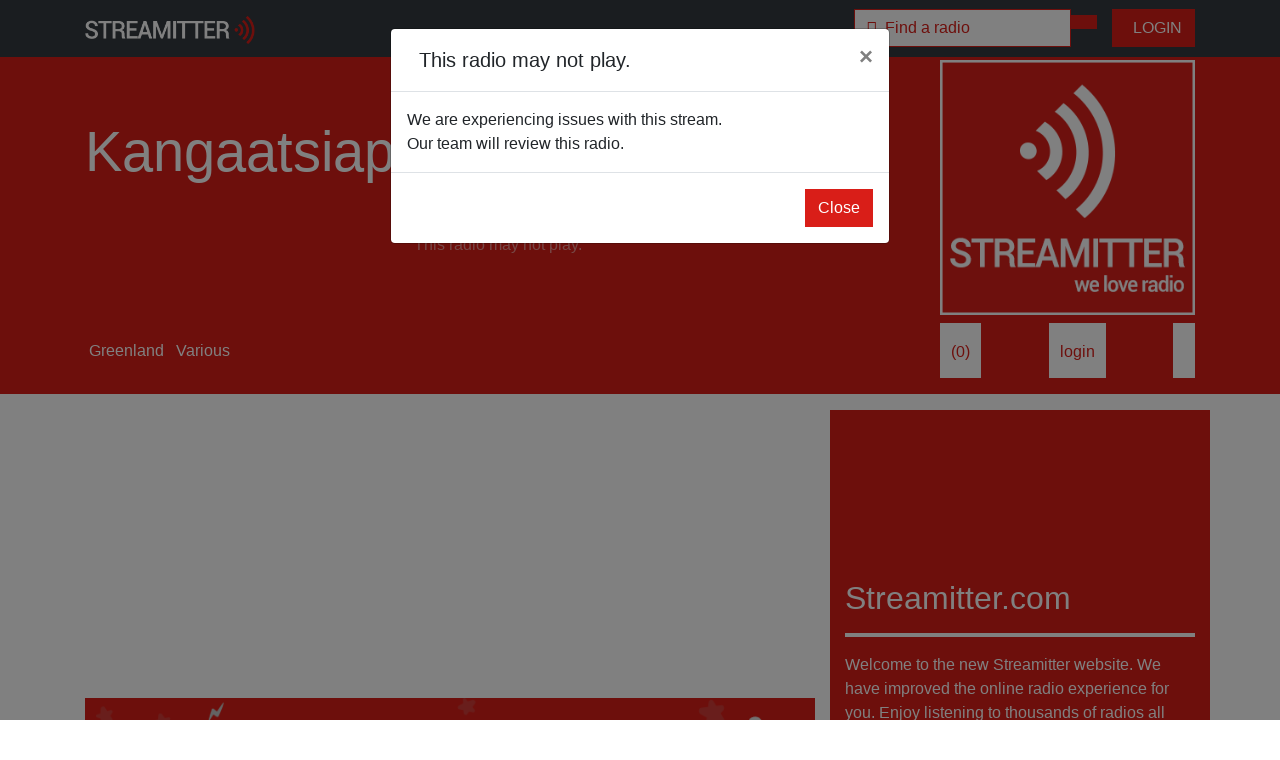

--- FILE ---
content_type: text/html; charset=utf-8
request_url: https://www.google.com/recaptcha/api2/aframe
body_size: 269
content:
<!DOCTYPE HTML><html><head><meta http-equiv="content-type" content="text/html; charset=UTF-8"></head><body><script nonce="UYVY42gqzj0jsBAPhBKgYA">/** Anti-fraud and anti-abuse applications only. See google.com/recaptcha */ try{var clients={'sodar':'https://pagead2.googlesyndication.com/pagead/sodar?'};window.addEventListener("message",function(a){try{if(a.source===window.parent){var b=JSON.parse(a.data);var c=clients[b['id']];if(c){var d=document.createElement('img');d.src=c+b['params']+'&rc='+(localStorage.getItem("rc::a")?sessionStorage.getItem("rc::b"):"");window.document.body.appendChild(d);sessionStorage.setItem("rc::e",parseInt(sessionStorage.getItem("rc::e")||0)+1);localStorage.setItem("rc::h",'1768592978702');}}}catch(b){}});window.parent.postMessage("_grecaptcha_ready", "*");}catch(b){}</script></body></html>